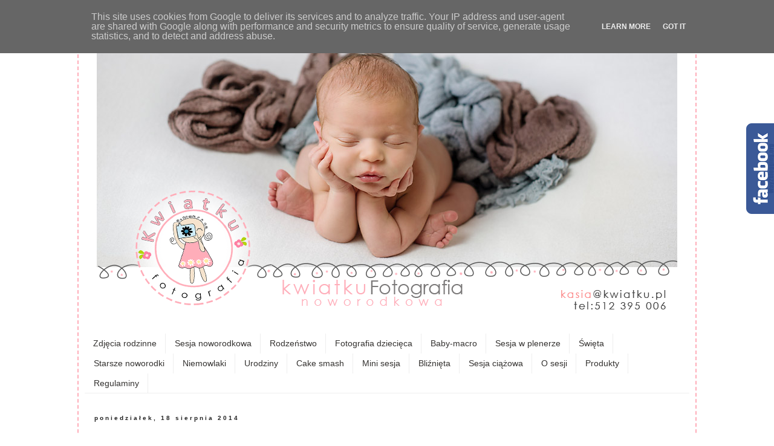

--- FILE ---
content_type: text/html; charset=UTF-8
request_url: https://blog.kwiatku.pl/2014/08/22-dniowa-panienka-g-i-pan-k.html
body_size: 18942
content:
<!DOCTYPE html>
<html class='v2' dir='ltr' xmlns='http://www.w3.org/1999/xhtml' xmlns:b='http://www.google.com/2005/gml/b' xmlns:data='http://www.google.com/2005/gml/data' xmlns:expr='http://www.google.com/2005/gml/expr'>
<head>
<link href='https://www.blogger.com/static/v1/widgets/335934321-css_bundle_v2.css' rel='stylesheet' type='text/css'/>
<meta content='width=1100' name='viewport'/>
<meta content='text/html; charset=UTF-8' http-equiv='Content-Type'/>
<meta content='blogger' name='generator'/>
<link href='https://blog.kwiatku.pl/favicon.ico' rel='icon' type='image/x-icon'/>
<link href='https://blog.kwiatku.pl/2014/08/22-dniowa-panienka-g-i-pan-k.html' rel='canonical'/>
<link rel="alternate" type="application/atom+xml" title="Kwiatku.pl - Atom" href="https://blog.kwiatku.pl/feeds/posts/default" />
<link rel="alternate" type="application/rss+xml" title="Kwiatku.pl - RSS" href="https://blog.kwiatku.pl/feeds/posts/default?alt=rss" />
<link rel="service.post" type="application/atom+xml" title="Kwiatku.pl - Atom" href="https://www.blogger.com/feeds/5722519726196441870/posts/default" />

<link rel="alternate" type="application/atom+xml" title="Kwiatku.pl - Atom" href="https://blog.kwiatku.pl/feeds/2307145541494031922/comments/default" />
<!--Can't find substitution for tag [blog.ieCssRetrofitLinks]-->
<link href='https://blogger.googleusercontent.com/img/b/R29vZ2xl/AVvXsEi_9Ohf8ZcTZePLkmlKfTOa7YymihNqwXkl2pZqyO6p3_Gj0LluTPCzlR8d_tQrlF4YTYuXq5vtQROhTilHVyWdNgUn0xiE44qE0YCdeWQhD8XTPmxdDNp4sgMnSO18Fw5v8LO22q30jP4/s1600/DSC_3647.png' rel='image_src'/>
<meta content='https://blog.kwiatku.pl/2014/08/22-dniowa-panienka-g-i-pan-k.html' property='og:url'/>
<meta content='22-dniowa Panienka  G. i Pan K. ' property='og:title'/>
<meta content='Fotografia noworodkowa oraz dziecięca i rodzinna - Trójmiasto (Gdańsk, Sopot, Gdynia) i okolice, m.in. Pruszcz Gdański, Elbląg' property='og:description'/>
<meta content='https://blogger.googleusercontent.com/img/b/R29vZ2xl/AVvXsEi_9Ohf8ZcTZePLkmlKfTOa7YymihNqwXkl2pZqyO6p3_Gj0LluTPCzlR8d_tQrlF4YTYuXq5vtQROhTilHVyWdNgUn0xiE44qE0YCdeWQhD8XTPmxdDNp4sgMnSO18Fw5v8LO22q30jP4/w1200-h630-p-k-no-nu/DSC_3647.png' property='og:image'/>
<title>Kwiatku.pl: 22-dniowa Panienka  G. i Pan K. </title>
<style type='text/css'>@font-face{font-family:'Coming Soon';font-style:normal;font-weight:400;font-display:swap;src:url(//fonts.gstatic.com/s/comingsoon/v20/qWcuB6mzpYL7AJ2VfdQR1t-VWDnRsDkg.woff2)format('woff2');unicode-range:U+0000-00FF,U+0131,U+0152-0153,U+02BB-02BC,U+02C6,U+02DA,U+02DC,U+0304,U+0308,U+0329,U+2000-206F,U+20AC,U+2122,U+2191,U+2193,U+2212,U+2215,U+FEFF,U+FFFD;}</style>
<style id='page-skin-1' type='text/css'><!--
/*
-----------------------------------------------
Blogger Template Style
Name:     Simple
Designer: Josh Peterson
URL:      www.noaesthetic.com
----------------------------------------------- */
/* Variable definitions
====================
<Variable name="keycolor" description="Main Color" type="color" default="#66bbdd"/>
<Group description="Page Text" selector="body">
<Variable name="body.font" description="Font" type="font"
default="normal normal 12px Arial, Tahoma, Helvetica, FreeSans, sans-serif"/>
<Variable name="body.text.color" description="Text Color" type="color" default="#222222"/>
</Group>
<Group description="Backgrounds" selector=".body-fauxcolumns-outer">
<Variable name="body.background.color" description="Outer Background" type="color" default="#66bbdd"/>
<Variable name="content.background.color" description="Main Background" type="color" default="#ffffff"/>
<Variable name="header.background.color" description="Header Background" type="color" default="transparent"/>
</Group>
<Group description="Links" selector=".main-outer">
<Variable name="link.color" description="Link Color" type="color" default="#2288bb"/>
<Variable name="link.visited.color" description="Visited Color" type="color" default="#888888"/>
<Variable name="link.hover.color" description="Hover Color" type="color" default="#33aaff"/>
</Group>
<Group description="Blog Title" selector=".header h1">
<Variable name="header.font" description="Font" type="font"
default="normal normal 60px Arial, Tahoma, Helvetica, FreeSans, sans-serif"/>
<Variable name="header.text.color" description="Title Color" type="color" default="#3399bb" />
</Group>
<Group description="Blog Description" selector=".header .description">
<Variable name="description.text.color" description="Description Color" type="color"
default="#777777" />
</Group>
<Group description="Tabs Text" selector=".tabs-inner .widget li a">
<Variable name="tabs.font" description="Font" type="font"
default="normal normal 14px Arial, Tahoma, Helvetica, FreeSans, sans-serif"/>
<Variable name="tabs.text.color" description="Text Color" type="color" default="#999999"/>
<Variable name="tabs.selected.text.color" description="Selected Color" type="color" default="#000000"/>
</Group>
<Group description="Tabs Background" selector=".tabs-outer .PageList">
<Variable name="tabs.background.color" description="Background Color" type="color" default="#f5f5f5"/>
<Variable name="tabs.selected.background.color" description="Selected Color" type="color" default="#eeeeee"/>
</Group>
<Group description="Post Title" selector="h3.post-title, .comments h4">
<Variable name="post.title.font" description="Font" type="font"
default="normal normal 22px Arial, Tahoma, Helvetica, FreeSans, sans-serif"/>
</Group>
<Group description="Date Header" selector=".date-header">
<Variable name="date.header.color" description="Text Color" type="color"
default="#020101"/>
<Variable name="date.header.background.color" description="Background Color" type="color"
default="transparent"/>
</Group>
<Group description="Post Footer" selector=".post-footer">
<Variable name="post.footer.text.color" description="Text Color" type="color" default="#666666"/>
<Variable name="post.footer.background.color" description="Background Color" type="color"
default="#f9f9f9"/>
<Variable name="post.footer.border.color" description="Shadow Color" type="color" default="#eeeeee"/>
</Group>
<Group description="Gadgets" selector="h2">
<Variable name="widget.title.font" description="Title Font" type="font"
default="normal bold 11px Arial, Tahoma, Helvetica, FreeSans, sans-serif"/>
<Variable name="widget.title.text.color" description="Title Color" type="color" default="#000000"/>
<Variable name="widget.alternate.text.color" description="Alternate Color" type="color" default="#999999"/>
</Group>
<Group description="Images" selector=".main-inner">
<Variable name="image.background.color" description="Background Color" type="color" default="#ffffff"/>
<Variable name="image.border.color" description="Border Color" type="color" default="#eeeeee"/>
<Variable name="image.text.color" description="Caption Text Color" type="color" default="#020101"/>
</Group>
<Group description="Accents" selector=".content-inner">
<Variable name="body.rule.color" description="Separator Line Color" type="color" default="#eeeeee"/>
<Variable name="tabs.border.color" description="Tabs Border Color" type="color" default="#f0f0f0"/>
</Group>
<Variable name="body.background" description="Body Background" type="background"
color="#ffffff" default="$(color) none repeat scroll top left"/>
<Variable name="body.background.override" description="Body Background Override" type="string" default=""/>
<Variable name="body.background.gradient.cap" description="Body Gradient Cap" type="url"
default="url(//www.blogblog.com/1kt/simple/gradients_light.png)"/>
<Variable name="body.background.gradient.tile" description="Body Gradient Tile" type="url"
default="url(//www.blogblog.com/1kt/simple/body_gradient_tile_light.png)"/>
<Variable name="content.background.color.selector" description="Content Background Color Selector" type="string" default=".content-inner"/>
<Variable name="content.padding" description="Content Padding" type="length" default="10px"/>
<Variable name="content.padding.horizontal" description="Content Horizontal Padding" type="length" default="10px"/>
<Variable name="content.shadow.spread" description="Content Shadow Spread" type="length" default="40px"/>
<Variable name="content.shadow.spread.webkit" description="Content Shadow Spread (WebKit)" type="length" default="5px"/>
<Variable name="content.shadow.spread.ie" description="Content Shadow Spread (IE)" type="length" default="10px"/>
<Variable name="main.border.width" description="Main Border Width" type="length" default="0"/>
<Variable name="header.background.gradient" description="Header Gradient" type="url" default="none"/>
<Variable name="header.shadow.offset.left" description="Header Shadow Offset Left" type="length" default="-1px"/>
<Variable name="header.shadow.offset.top" description="Header Shadow Offset Top" type="length" default="-1px"/>
<Variable name="header.shadow.spread" description="Header Shadow Spread" type="length" default="1px"/>
<Variable name="header.padding" description="Header Padding" type="length" default="30px"/>
<Variable name="header.border.size" description="Header Border Size" type="length" default="1px"/>
<Variable name="header.bottom.border.size" description="Header Bottom Border Size" type="length" default="1px"/>
<Variable name="header.border.horizontalsize" description="Header Horizontal Border Size" type="length" default="0"/>
<Variable name="description.text.size" description="Description Text Size" type="string" default="140%"/>
<Variable name="tabs.margin.top" description="Tabs Margin Top" type="length" default="0" />
<Variable name="tabs.margin.side" description="Tabs Side Margin" type="length" default="30px" />
<Variable name="tabs.background.gradient" description="Tabs Background Gradient" type="url"
default="url(//www.blogblog.com/1kt/simple/gradients_light.png)"/>
<Variable name="tabs.border.width" description="Tabs Border Width" type="length" default="1px"/>
<Variable name="tabs.bevel.border.width" description="Tabs Bevel Border Width" type="length" default="1px"/>
<Variable name="date.header.padding" description="Date Header Padding" type="string" default="inherit"/>
<Variable name="date.header.letterspacing" description="Date Header Letter Spacing" type="string" default="inherit"/>
<Variable name="date.header.margin" description="Date Header Margin" type="string" default="inherit"/>
<Variable name="post.margin.bottom" description="Post Bottom Margin" type="length" default="25px"/>
<Variable name="image.border.small.size" description="Image Border Small Size" type="length" default="2px"/>
<Variable name="image.border.large.size" description="Image Border Large Size" type="length" default="5px"/>
<Variable name="page.width.selector" description="Page Width Selector" type="string" default=".region-inner"/>
<Variable name="page.width" description="Page Width" type="string" default="auto"/>
<Variable name="main.section.margin" description="Main Section Margin" type="length" default="15px"/>
<Variable name="main.padding" description="Main Padding" type="length" default="15px"/>
<Variable name="main.padding.top" description="Main Padding Top" type="length" default="30px"/>
<Variable name="main.padding.bottom" description="Main Padding Bottom" type="length" default="30px"/>
<Variable name="paging.background"
color="#ffffff"
description="Background of blog paging area" type="background"
default="transparent none no-repeat scroll top center"/>
<Variable name="footer.bevel" description="Bevel border length of footer" type="length" default="0"/>
<Variable name="mobile.background.overlay" description="Mobile Background Overlay" type="string"
default="transparent none repeat scroll top left"/>
<Variable name="mobile.background.size" description="Mobile Background Size" type="string" default="auto"/>
<Variable name="mobile.button.color" description="Mobile Button Color" type="color" default="#ffffff" />
<Variable name="startSide" description="Side where text starts in blog language" type="automatic" default="left"/>
<Variable name="endSide" description="Side where text ends in blog language" type="automatic" default="right"/>
*/
/* Content
----------------------------------------------- */
body {
font: normal normal 12px Verdana, Geneva, sans-serif;
color: #020101;
background: #ffffff none no-repeat scroll center center;
padding: 0 0 0 0;
background-size:cover;
-moz-background-clip:border;
-moz-background-inline-policy:continuous;
-moz-background-origin:padding;
-webkit-background-size: cover;
-moz-background-size: cover;
-o-background-size: cover;
}
html body .region-inner {
min-width: 0;
max-width: 100%;
width: auto;
}
a:link {
text-decoration:none;
color: #ae82a9;
}
a:visited {
text-decoration:none;
color: #4a4848;
}
a:hover {
text-decoration:underline;
color: #9f8364;
}
.body-fauxcolumn-outer .fauxcolumn-inner {content-
background: transparent none repeat scroll top left;
_background-image: none;
}
.body-fauxcolumn-outer .cap-top {
position: absolute;
z-index: 1;
height: 400px;
width: 100%;
background: #ffffff none no-repeat scroll center center;
}
.body-fauxcolumn-outer .cap-top .cap-left {
width: 100%;
background: transparent none repeat-x scroll top left;
_background-image: none;
}
.content-outer {
border: 2px dashed #ffadb9;
/* dodanie obramowania bordera do bloga */
-moz-box-shadow: 0 0 0 rgba(0, 0, 0, .15);
-webkit-box-shadow: 0 0 0 rgba(0, 0, 0, .15);
-goog-ms-box-shadow: 0 0 0 #333333;
box-shadow: 0 0 0 rgba(0, 0, 0, .15);
margin-bottom: 10px;
}
.content-inner {
/*  padding: 10px 40px;
*/
}
.content-inner-gora {
padding-left: 0px;
padding-right: 0px;
padding-top: 42px;
margin-left: 0px;
margin-right: 0px;
background-image: url("https://blogger.googleusercontent.com/img/b/R29vZ2xl/AVvXsEjGA_j0ecmN77xskCIHLtZgN42XHNKXm0ftbPG_2nYauKqrIoaTC5nbztedaT9RDn9GXRVo7sSqF10JfJYbJxe6yRF8-4bLL2CZM2Zt7E28TbcmUb7JBe62aMlH9NcB3NV1BaNXQo9Rsk6l/s0/koronka-gora.png");
}
.content-inner-dol {
padding-left: 0px;
padding-right: 0px;
padding-bottom: 42px;
margin-left: 0px;
margin-right: 0px;
background-image: url("https://blogger.googleusercontent.com/img/b/R29vZ2xl/AVvXsEhi8oUClxvEcXW8XFu_CPybaZvOmZhD7qTmh2jn7N4aD3UL_CSiUe2v_amLpo4B2gm9LpqnxckW856ORr1Y6OyDt7GDUOGk4ihGExMI9iTY6rdWQ4-EttYBJS2jprKK8WBzM6NUl6XFXOr9/s0/koronka-dol.png");
}
.content-inner {
background-color: #ffffff;
}
/* Header
----------------------------------------------- */
.header-outer {
background: transparent none repeat-x scroll 0 -400px;
_background-image: none;
}
.Header h1 {
font: normal normal 20px Verdana, Geneva, sans-serif;
color: #bf265a;
text-shadow: 0 0 0 rgba(0, 0, 0, .2);
}
.Header h1 a {
color: #bf265a;
}
.Header .description {
font-size: 18px;
color: #131212;
}
.header-inner .Header .titlewrapper {
padding: 0px 0;
}
.header-inner .Header .descriptionwrapper {
padding: 0 0;
}
#header-inner img {
margin: 0 auto !important;
}
/* Tabs
----------------------------------------------- */
.tabs-inner .section:first-child {
border-top: 0 solid #eeeeee;
}
.tabs-inner .section:first-child ul {
margin-top: -1px;
border-top: 1px solid #eeeeee;
border-left: 1px solid #eeeeee;
border-right: 1px solid #eeeeee;
}
.tabs-inner .widget ul {
background: #ffffff none repeat-x scroll 0 -800px;
_background-image: none;
border-bottom: 1px solid #eeeeee;
margin-top: 0;
margin-left: -30px;
margin-right: -30px;
}
.tabs-inner .widget li a {
display: inline-block;
padding: .6em 1em;
font: normal normal 14px Verdana, Geneva, sans-serif;
color: #353331;
border-left: 1px solid #ffffff;
border-right: 1px solid #eeeeee;
}
.tabs-inner .widget li:first-child a {
border-left: none;
}
.tabs-inner .widget li.selected a, .tabs-inner .widget li a:hover {
color: #000000;
background-color: #e5ccd4;
text-decoration: none;
}
/* Columns
----------------------------------------------- */
.main-outer {
border-top: 0 solid #f0f0f0;
}
.fauxcolumn-left-outer .fauxcolumn-inner {
border-right: 1px solid #f0f0f0;
}
.fauxcolumn-right-outer .fauxcolumn-inner {
border-left: 1px solid #f0f0f0;
}
/* Headings
----------------------------------------------- */
h2 {
margin: 0 0 1em 0;
font: normal bold 10px Arial, Tahoma, Helvetica, FreeSans, sans-serif;
color: #000000;
}
/* Widgets
----------------------------------------------- */
.widget .zippy {
color: #222121;
text-shadow: 2px 2px 1px rgba(0, 0, 0, .1);
}
.widget .popular-posts ul {
list-style: none;
}
/* Posts
----------------------------------------------- */
.date-header span {
background-color: transparent;
color: #222222;
padding: 0.4em;
letter-spacing: 3px;
margin: inherit;
}
.main-inner {
padding-top: 35px;
padding-bottom: 65px;
}
.main-inner .column-center-inner {
padding: 0 0;
}
.main-inner .column-center-inner .section {
margin: 0 1em;
}
.post {
margin: 0 0 45px 0;
}
h3.post-title, .comments h4 {
font: normal normal 36px Coming Soon;
margin: .75em 0 0;
}
.post-body {
font-size: 110%;
line-height: 1.4;
position: relative;
}
.post-body img, .post-body .tr-caption-container, .Profile img, .Image img,
.BlogList .item-thumbnail img {
padding: 2px;
background: #ffffff;
/*  border: 1px solid #ae82a9;
-moz-box-shadow: 1px 1px 5px rgba(0, 0, 0, .1);
-webkit-box-shadow: 1px 1px 5px rgba(0, 0, 0, .1);
box-shadow: 1px 1px 5px rgba(0, 0, 0, .1);
*/
}
.post-body img, .post-body .tr-caption-container {
padding: 5px;
}
.post-body .tr-caption-container {
color: #222222;
}
.post-body .tr-caption-container img {
padding: 0;
background: transparent;
border: none;
-moz-box-shadow: 0 0 0 rgba(0, 0, 0, .1);
-webkit-box-shadow: 0 0 0 rgba(0, 0, 0, .1);
box-shadow: 0 0 0 rgba(0, 0, 0, .1);
}
.post-header {
margin: 0 0 1.5em;
line-height: 1.6;
font-size: 90%;
}
.post-footer {
margin: 20px -2px 0;
padding: 5px 10px;
color: #727272;
background-color: #fbfbfb;
border-bottom: 1px solid #f0f0f0;
line-height: 1.6;
font-size: 90%;
}
#comments .comment-author {
padding-top: 1.5em;
border-top: 1px solid #f0f0f0;
background-position: 0 1.5em;
}
#comments .comment-author:first-child {
padding-top: 0;
border-top: none;
}
.avatar-image-container {
margin: .2em 0 0;
}
#comments .avatar-image-container img {
border: 1px solid #ae82a9;
}
/* Comments
----------------------------------------------- */
.comments .comments-content .icon.blog-author {
background-repeat: no-repeat;
/*  background-image: url([data-uri]);
*/
}
.comments .comments-content .loadmore a {
border-top: 1px solid #222121;
border-bottom: 1px solid #222121;
}
.comments .comment-thread.inline-thread {
background-color: #fbfbfb;
}
.comments .continue {
border-top: 2px solid #222121;
}
/* Accents
---------------------------------------------- */
.section-columns td.columns-cell {
border-left: 1px solid #f0f0f0;
}
.blog-pager {
background: transparent url(//www.blogblog.com/1kt/simple/paging_dot.png) repeat-x scroll top center;
}
.blog-pager-older-link, .home-link,
.blog-pager-newer-link {
background-color: #ffffff;
padding: 5px;
}
.footer-outer {
border-top: 1px dashed #bbbbbb;
}
/* Mobile
----------------------------------------------- */
body.mobile  {
background-size: auto;
}
.mobile .body-fauxcolumn-outer {
background: transparent none repeat scroll top left;
}
.mobile .body-fauxcolumn-outer .cap-top {
background-size: 100% auto;
}
.mobile .content-outer {
-webkit-box-shadow: 0 0 3px rgba(0, 0, 0, .15);
box-shadow: 0 0 3px rgba(0, 0, 0, .15);
}
body.mobile .AdSense {
margin: 0 -0;
}
.mobile .tabs-inner .widget ul {
margin-left: 0;
margin-right: 0;
}
.mobile .post {
margin: 0;
}
.mobile .main-inner .column-center-inner .section {
margin: 0;
}
.mobile .date-header span {
padding: 0.1em 10px;
margin: 0 -10px;
}
.mobile h3.post-title {
margin: 0;
}
.mobile .blog-pager {
background: transparent none no-repeat scroll top center;
}
.mobile .footer-outer {
border-top: none;
}
.mobile .main-inner, .mobile .footer-inner {
background-color: #ffffff;
}
.mobile-index-contents {
color: #020101;
}
.mobile-link-button {
background-color: #ae82a9;
}
.mobile-link-button a:link, .mobile-link-button a:visited {
color: #ffffff;
}
.mobile .tabs-inner .section:first-child {
border-top: none;
}
.mobile .tabs-inner .PageList .widget-content {
background-color: #e5ccd4;
color: #000000;
border-top: 1px solid #eeeeee;
border-bottom: 1px solid #eeeeee;
}
.mobile .tabs-inner .PageList .widget-content .pagelist-arrow {
border-left: 1px solid #eeeeee;
}
/* Tlo slidera i ramki */
#wrapperdlaslidera {
width: 1000px;
}
/* Ramka wyswietlana na sliderze - przezroczystosc z PNG */
#ramkanaslider {
position:absolute;
width:960px;
height:480px;
z-index:23;
background-image:url('https://blogger.googleusercontent.com/img/b/R29vZ2xl/AVvXsEiHg4kOuWK34LpxTO5jmUbfblEVPTIxWd0Sx5eyXCco-S8nG4Ac-6ClMPq5783HhztZGQ2ys0bUTd4qAxmG9Iqpz419p8BqZJIaQFhYjV2Hu-oO9NcllypyzqghVb2i7ss2pkWiIh7skcyO/s960-Ic42/logo-kwiatku-fotografia-noworodkowa-trojmiasto.png');
margin-left: 20px;
}
/* Ustawienia CSS dla slidera u gory - https://helplogger.blogspot.com/2013/09/possibly-most-simple-jquery-slider.html */
#slider {
width: 960px;
height: 480px;
margin-left:auto;
margin-right:auto;
}
--></style>
<style id='template-skin-1' type='text/css'><!--
body {
min-width: 1020px;
}
.content-outer, .content-fauxcolumn-outer, .region-inner {
min-width: 1020px;
max-width: 1020px;
_width: 1020px;
}
.main-inner .columns {
padding-left: 0px;
padding-ri
ght: 0px;
}
.main-inner .fauxcolumn-center-outer {
left: 0px;
right: 0px;
/* IE6 does not respect left and right together */
_width: expression(this.parentNode.offsetWidth -
parseInt("0px") -
parseInt("0px") + 'px');
}
.main-inner .fauxcolumn-left-outer {
width: 0px;
}
.main-inner .fauxcolumn-right-outer {
width: 0px;
}
.main-inner .column-left-outer {
width: 0px;
right: 100%;
margin-left: -0px;
}
.main-inner .column-right-outer {
width: 0px;
margin-right: -0px;
}
#layout {
min-width: 0;
}
#layout .content-outer {
min-width: 0;
width: 800px;
}
#layout .region-inner {
min-width: 0;
width: auto;
}
--></style>
<script src='//ajax.googleapis.com/ajax/libs/jquery/2.0.0/jquery.min.js'></script>
<link href='https://www.blogger.com/dyn-css/authorization.css?targetBlogID=5722519726196441870&amp;zx=07cbbad7-35c4-42a6-8c7a-2ae83b9024b0' media='none' onload='if(media!=&#39;all&#39;)media=&#39;all&#39;' rel='stylesheet'/><noscript><link href='https://www.blogger.com/dyn-css/authorization.css?targetBlogID=5722519726196441870&amp;zx=07cbbad7-35c4-42a6-8c7a-2ae83b9024b0' rel='stylesheet'/></noscript>
<meta name='google-adsense-platform-account' content='ca-host-pub-1556223355139109'/>
<meta name='google-adsense-platform-domain' content='blogspot.com'/>

<script type="text/javascript" language="javascript">
  // Supply ads personalization default for EEA readers
  // See https://www.blogger.com/go/adspersonalization
  adsbygoogle = window.adsbygoogle || [];
  if (typeof adsbygoogle.requestNonPersonalizedAds === 'undefined') {
    adsbygoogle.requestNonPersonalizedAds = 1;
  }
</script>


</head>
<body class='loading'>
<div class='navbar no-items section' id='navbar'>
</div>
<div class='body-fauxcolumns'>
<div class='fauxcolumn-outer body-fauxcolumn-outer'>
<!-- <div class='cap-top'> <div class='cap-left'/> <div class='cap-right'/> </div> -->
<div class='fauxborder-left'>
<div class='fauxborder-right'></div>
<div class='fauxcolumn-inner'>
</div>
</div>
<div class='cap-bottom'>
<div class='cap-left'></div>
<div class='cap-right'></div>
</div>
</div>
</div>
<div class='content'>
<div class='content-fauxcolumns'>
<div class='fauxcolumn-outer content-fauxcolumn-outer'>
<div class='cap-top'>
<div class='cap-left'></div>
<div class='cap-right'></div>
</div>
<div class='fauxborder-left'>
<div class='fauxborder-right'></div>
<div class='fauxcolumn-inner'>
</div>
</div>
<div class='cap-bottom'>
<div class='cap-left'></div>
<div class='cap-right'></div>
</div>
</div>
</div>
<div class='content-outer'>
<div class='content-cap-top cap-top'>
<div class='cap-left'></div>
<div class='cap-right'></div>
</div>
<div class='fauxborder-left content-fauxborder-left'>
<div class='fauxborder-right content-fauxborder-right'></div>
<!-- <div class='content-inner-gora'/> -->
<div class='content-inner'>
<header>
<div class='header-outer'>
<div class='header-cap-top cap-top'>
<div class='cap-left'></div>
<div class='cap-right'></div>
</div>
<div class='fauxborder-left header-fauxborder-left'>
<div class='fauxborder-right header-fauxborder-right'></div>
<div class='region-inner header-inner'>
<div class='header no-items section' id='header'></div>
</div>
<!-- SLAJDY - GORA -->
<A HREF='https://blog.kwiatku.pl'>
<DIV id='wrapperdlaslidera'>
<!-- Ramka (przezroczysta) wyswietlana na sliderze -->
<div id='ramkanaslider'></div>
<!-- ============================================= -->
<!-- Gorny slider - lista zdjec -->
<div id='slider'>
<div><img src='https://lh3.googleusercontent.com/[base64]w0-h0-tmp.jpg'/></div>
<div><img src='https://lh3.googleusercontent.com/[base64]w0-h0-tmp.jpg'/></div>
<div><img src='https://lh3.googleusercontent.com/[base64]w0-h0-tmp.jpg'/></div>
<div><img src='https://lh3.googleusercontent.com/[base64]w0-h0-tmp.jpg'/></div>
<div><img src='https://lh3.googleusercontent.com/[base64]w0-h0-tmp.jpg'/></div>
<!-- Stare fotki: <div><img src='https://blogger.googleusercontent.com/img/b/R29vZ2xl/AVvXsEj3q8eKYmrdzn5kmSVlaXG12X1icJGpQNnL5EF9HOmR0ITwp_LnrTXL5irgR47-jGPngywRXvcbrrEcQuduS1paMXA5rsr9pOwoa2RWnyP-vB8_n8gWgdEe7l_c9_5jZG_X3JlAGP8VcyGV/s960-Ic42/Kwiatku-fotografia-noworodkowa-gdansk-1.jpg'/></div> <div><img src='https://blogger.googleusercontent.com/img/b/R29vZ2xl/AVvXsEjLNz9e3iVli4tTWXwGlwjXtOEM0crbSYwe6Gunl9yWZXQeQecxfj-zTeOPJvfYBG7pUceNlv-44CtCycaN2ur_iqejywnoVQFEJZIAhk-B6ad2-9p8Yc1Q2tuDpBRMADs5eE-Fxh2K4AUe/s960-Ic42/Kwiatku-fotografia-noworodkowa-gdansk-2.jpg'/></div> <div><img src='https://blogger.googleusercontent.com/img/b/R29vZ2xl/AVvXsEgQj1IAyYdf3p0K_6582WGyrHQF3tmHXCRBqmEzK3jz-Bp7lejGU1LQjukWW5DRPFFOtRNfpahbYf53iOrcnQDfj4w3XED4gI6dLC0a75d4-8MdaWLZOp6L35uslLOP2GMH6Y2EhK4DT7tm/s960-Ic42/Kwiatku-fotografia-noworodkowa-gdansk-3.jpg'/></div> <div><img src='https://blogger.googleusercontent.com/img/b/R29vZ2xl/AVvXsEhdx83HDnV26g_Dz5yyih9D2HnwCUgG1QifZiR62VIxjkd9Z6fukb0TYBGuqxYXKSJpZI0Pek8ruNIJsqLBbLf65Q3MDpT0PTy6LOqPVRn0Vg0prl4t9bQ3dhqQHut6IIGVD-R9fIxnJJ-Z/s960-Ic42/Kwiatku-fotografia-noworodkowa-gdansk-4.jpg'/></div> <div><img src='https://blogger.googleusercontent.com/img/b/R29vZ2xl/AVvXsEguQfbSyy2OsyftAgvC5e7KYZpwiM_mQjNOm1hHHUNdvj9xbflsqdjZOJQbV3A4zMQPHHE8g5NDLyDpnCago98UPUlHwchR3V8OWD0EyqcNasOebGHbGEPa0W6w1Iys0ECLkIS3dPHumBym/s960-Ic42/Kwiatku-fotografia-noworodkowa-gdansk-5.jpg'/></div> URLe do obrazkow i opis parametrow: https://sites.google.com/site/picasaresources/Home/Picasa-FAQ/google-photos-1/how-to/how-to-get-a-direct-link-to-an-image -->
</div>
<!-- ========================== -->
</DIV>
</A>
<!-- SLAJDY - GORA -->
</div>
<div class='header-cap-bottom cap-bottom'>
<div class='cap-left'></div>
<div class='cap-right'></div>
</div>
</div>
</header>
<div class='tabs-outer'>
<div class='tabs-cap-top cap-top'>
<div class='cap-left'></div>
<div class='cap-right'></div>
</div>
<div class='fauxborder-left tabs-fauxborder-left'>
<div class='fauxborder-right tabs-fauxborder-right'></div>
<div class='region-inner tabs-inner'>
<div class='tabs section' id='crosscol'><div class='widget HTML' data-version='1' id='HTML2'>
<h2 class='title'>Slider</h2>
<div class='widget-content'>
<script type="text/javascript">//<![CDATA[
 $(function(){
     $('#slider div:gt(0)').hide();
     setInterval(function(){
       $('#slider div:first-child').fadeOut(0)
          .next('div').fadeIn(1000)
          .end().appendTo('#slider');}, 4000);
 });
 //]]></script>
</div>
<div class='clear'></div>
</div></div>
<div class='tabs section' id='crosscol-overflow'><div class='widget Label' data-version='1' id='Label2'>
<h2>Etykiety</h2>
<div class='widget-content list-label-widget-content'>
<ul>
<li>
<a dir='ltr' href='https://blog.kwiatku.pl/search/label/Zdj%C4%99cia%20rodzinne'>Zdjęcia rodzinne</a>
</li>
<li>
<a dir='ltr' href='https://blog.kwiatku.pl/search/label/Sesja%20noworodkowa'>Sesja noworodkowa</a>
</li>
<li>
<a dir='ltr' href='https://blog.kwiatku.pl/search/label/Rodze%C5%84stwo'>Rodzeństwo</a>
</li>
<li>
<a dir='ltr' href='https://blog.kwiatku.pl/search/label/Fotografia%20dzieci%C4%99ca'>Fotografia dziecięca</a>
</li>
<li>
<a dir='ltr' href='https://blog.kwiatku.pl/search/label/Baby-macro'>Baby-macro</a>
</li>
<li>
<a dir='ltr' href='https://blog.kwiatku.pl/search/label/Sesja%20w%20plenerze'>Sesja w plenerze</a>
</li>
<li>
<a dir='ltr' href='https://blog.kwiatku.pl/search/label/%C5%9Awi%C4%99ta'>Święta</a>
</li>
<li>
<a dir='ltr' href='https://blog.kwiatku.pl/search/label/Starsze%20noworodki'>Starsze noworodki</a>
</li>
<li>
<a dir='ltr' href='https://blog.kwiatku.pl/search/label/Niemowlaki'>Niemowlaki</a>
</li>
<li>
<a dir='ltr' href='https://blog.kwiatku.pl/search/label/Urodziny'>Urodziny</a>
</li>
<li>
<a dir='ltr' href='https://blog.kwiatku.pl/search/label/Cake%20smash'>Cake smash</a>
</li>
<li>
<a dir='ltr' href='https://blog.kwiatku.pl/search/label/Mini%20sesja'>Mini sesja</a>
</li>
<li>
<a dir='ltr' href='https://blog.kwiatku.pl/search/label/Bli%C5%BAni%C4%99ta'>Bliźnięta</a>
</li>
<li>
<a dir='ltr' href='https://blog.kwiatku.pl/search/label/Sesja%20ci%C4%85%C5%BCowa'>Sesja ciążowa</a>
</li>
<li>
<a dir='ltr' href='https://blog.kwiatku.pl/search/label/O%20sesji'>O sesji</a>
</li>
<li>
<a dir='ltr' href='https://blog.kwiatku.pl/search/label/Produkty'>Produkty</a>
</li>
<li>
<a dir='ltr' href='https://blog.kwiatku.pl/search/label/Regulaminy'>Regulaminy</a>
</li>
</ul>
<div class='clear'></div>
</div>
</div></div>
</div>
</div>
<div class='tabs-cap-bottom cap-bottom'>
<div class='cap-left'></div>
<div class='cap-right'></div>
</div>
</div>
<div class='main-outer'>
<div class='main-cap-top cap-top'>
<div class='cap-left'></div>
<div class='cap-right'></div>
</div>
<div class='fauxborder-left main-fauxborder-left'>
<div class='fauxborder-right main-fauxborder-right'></div>
<div class='region-inner main-inner'>
<div class='columns fauxcolumns'>
<div class='fauxcolumn-outer fauxcolumn-center-outer'>
<div class='cap-top'>
<div class='cap-left'></div>
<div class='cap-right'></div>
</div>
<div class='fauxborder-left'>
<div class='fauxborder-right'></div>
<div class='fauxcolumn-inner'>
</div>
</div>
<div class='cap-bottom'>
<div class='cap-left'></div>
<div class='cap-right'></div>
</div>
</div>
<div class='fauxcolumn-outer fauxcolumn-left-outer'>
<div class='cap-top'>
<div class='cap-left'></div>
<div class='cap-right'></div>
</div>
<div class='fauxborder-left'>
<div class='fauxborder-right'></div>
<div class='fauxcolumn-inner'>
</div>
</div>
<div class='cap-bottom'>
<div class='cap-left'></div>
<div class='cap-right'></div>
</div>
</div>
<div class='fauxcolumn-outer fauxcolumn-right-outer'>
<div class='cap-top'>
<div class='cap-left'></div>
<div class='cap-right'></div>
</div>
<div class='fauxborder-left'>
<div class='fauxborder-right'></div>
<div class='fauxcolumn-inner'>
</div>
</div>
<div class='cap-bottom'>
<div class='cap-left'></div>
<div class='cap-right'></div>
</div>
</div>
<!-- corrects IE6 width calculation -->
<div class='columns-inner'>
<div class='column-center-outer'>
<div class='column-center-inner'>
<div class='main section' id='main'><div class='widget Blog' data-version='1' id='Blog1'>
<div class='blog-posts hfeed'>

          <div class="date-outer">
        
<h2 class='date-header'><span>poniedziałek, 18 sierpnia 2014</span></h2>

          <div class="date-posts">
        
<div class='post-outer'>
<div class='post hentry' itemprop='blogPost' itemscope='itemscope' itemtype='https://schema.org/BlogPosting'>
<meta content='https://blogger.googleusercontent.com/img/b/R29vZ2xl/AVvXsEi_9Ohf8ZcTZePLkmlKfTOa7YymihNqwXkl2pZqyO6p3_Gj0LluTPCzlR8d_tQrlF4YTYuXq5vtQROhTilHVyWdNgUn0xiE44qE0YCdeWQhD8XTPmxdDNp4sgMnSO18Fw5v8LO22q30jP4/s1600/DSC_3647.png' itemprop='image_url'/>
<meta content='5722519726196441870' itemprop='blogId'/>
<meta content='2307145541494031922' itemprop='postId'/>
<a name='2307145541494031922'></a>
<h3 class='post-title entry-title' itemprop='name'>
22-dniowa Panienka  G. i Pan K. 
</h3>
<div class='post-header'>
<div class='post-header-line-1'></div>
</div>
<div class='post-body entry-content' id='post-body-2307145541494031922' itemprop='description articleBody'>
Uwielbiam fotografować bliźnięta, choć bardzo rzadko mam ku temu okazję. To dopiero druga para bliźniąt z którą miałam przyjemność pracować. Ta urocza parka idealnie współpracowała ze mną podczas ich noworodkowej sesji, choć muszę przyznać że czasem brakowało mi dodatkowej dłoni by dopracować szczegóły w pozach. Jednak dzięki pomocy wspaniałych rodziców i cudownej starszej siostry udało mi się złapać kila naprawdę fajnych ujęć.<div>
<br /></div>
<div class="separator" style="clear: both; text-align: center;">
</div>
<br />
<div class="separator" style="clear: both; text-align: center;">
</div>
<br />
<div class="separator" style="clear: both; text-align: center;">
</div>
<br />
<div class="separator" style="clear: both; text-align: center;">
<a href="https://blogger.googleusercontent.com/img/b/R29vZ2xl/AVvXsEi_9Ohf8ZcTZePLkmlKfTOa7YymihNqwXkl2pZqyO6p3_Gj0LluTPCzlR8d_tQrlF4YTYuXq5vtQROhTilHVyWdNgUn0xiE44qE0YCdeWQhD8XTPmxdDNp4sgMnSO18Fw5v8LO22q30jP4/s1600/DSC_3647.png" imageanchor="1" style="margin-left: 1em; margin-right: 1em;"><img border="0" src="https://blogger.googleusercontent.com/img/b/R29vZ2xl/AVvXsEi_9Ohf8ZcTZePLkmlKfTOa7YymihNqwXkl2pZqyO6p3_Gj0LluTPCzlR8d_tQrlF4YTYuXq5vtQROhTilHVyWdNgUn0xiE44qE0YCdeWQhD8XTPmxdDNp4sgMnSO18Fw5v8LO22q30jP4/s1600/DSC_3647.png" /></a></div>
<br />
<div class="separator" style="clear: both; text-align: center;">
<a href="https://blogger.googleusercontent.com/img/b/R29vZ2xl/AVvXsEimbWCNl1kc4jrAspn6D87SuE4dswOBMK1C1_fvkaWbQ9rhnmYAYvOn83Wf4XjwLLiRlXE8cBOX0WfR5y1S17wKg0p7PblwOVmBLO8lHXxgNyk8-7wOqhMv8y3ufw6ku8U-JGAaGIHe0Sc/s1600/DSC_3649a.png" imageanchor="1" style="margin-left: 1em; margin-right: 1em;"><img border="0" src="https://blogger.googleusercontent.com/img/b/R29vZ2xl/AVvXsEimbWCNl1kc4jrAspn6D87SuE4dswOBMK1C1_fvkaWbQ9rhnmYAYvOn83Wf4XjwLLiRlXE8cBOX0WfR5y1S17wKg0p7PblwOVmBLO8lHXxgNyk8-7wOqhMv8y3ufw6ku8U-JGAaGIHe0Sc/s1600/DSC_3649a.png" /></a></div>
<br />
<div class="separator" style="clear: both; text-align: center;">
<a href="https://blogger.googleusercontent.com/img/b/R29vZ2xl/AVvXsEgjQyLPHtn80E8jNoKituEc6HmaKx_eskKRnZ4s6SzsB7G4DQkX1ahWEYK8gMypchAk5grVo8fSlnFI2AwAc1wWUW9l0kWhsob8q_DzQiYmQK9pDvtWHaP3hY8pfvtUmUS4UYHkRoPj-z8/s1600/DSC_3651-bolog.png" imageanchor="1" style="margin-left: 1em; margin-right: 1em;"><img border="0" src="https://blogger.googleusercontent.com/img/b/R29vZ2xl/AVvXsEgjQyLPHtn80E8jNoKituEc6HmaKx_eskKRnZ4s6SzsB7G4DQkX1ahWEYK8gMypchAk5grVo8fSlnFI2AwAc1wWUW9l0kWhsob8q_DzQiYmQK9pDvtWHaP3hY8pfvtUmUS4UYHkRoPj-z8/s1600/DSC_3651-bolog.png" /></a></div>
<br />
<div class="separator" style="clear: both; text-align: center;">
<a href="https://blogger.googleusercontent.com/img/b/R29vZ2xl/AVvXsEgP2SkPrnHjP5PecR7cWdtpiFpj5AvmNrpNnL1FL1NVeFW2bFYtvhttp6x1S93M97gtgeDrKPlyYu1kQImwEGVH0Zm0EG-wx8CPt111ZUDoWYC0OdLlQTvds61XTey-oFcaqWLqezdeTOk/s1600/DSC_3652.png" imageanchor="1" style="margin-left: 1em; margin-right: 1em;"><img border="0" src="https://blogger.googleusercontent.com/img/b/R29vZ2xl/AVvXsEgP2SkPrnHjP5PecR7cWdtpiFpj5AvmNrpNnL1FL1NVeFW2bFYtvhttp6x1S93M97gtgeDrKPlyYu1kQImwEGVH0Zm0EG-wx8CPt111ZUDoWYC0OdLlQTvds61XTey-oFcaqWLqezdeTOk/s1600/DSC_3652.png" /></a></div>
<br />
<div class="separator" style="clear: both; text-align: center;">
<a href="https://blogger.googleusercontent.com/img/b/R29vZ2xl/AVvXsEiOTM-o_wn4vMzvNZ0TvViAQVaerSAmAebZfjon_JbQ2wJgIHruSxD3eNMBhnWTVN_BnX_5qcYdYkSAZdfG_4iRnG9Yswjph_mQRApb_YogB0-yysY0EhqSD87QDhjePjhqNKud62MSU14/s1600/DSC_3655.png" imageanchor="1" style="margin-left: 1em; margin-right: 1em;"><img border="0" src="https://blogger.googleusercontent.com/img/b/R29vZ2xl/AVvXsEiOTM-o_wn4vMzvNZ0TvViAQVaerSAmAebZfjon_JbQ2wJgIHruSxD3eNMBhnWTVN_BnX_5qcYdYkSAZdfG_4iRnG9Yswjph_mQRApb_YogB0-yysY0EhqSD87QDhjePjhqNKud62MSU14/s1600/DSC_3655.png" /></a></div>
<br />
<div class="separator" style="clear: both; text-align: center;">
</div>
<br />
<div class="separator" style="clear: both; text-align: center;">
<a href="https://blogger.googleusercontent.com/img/b/R29vZ2xl/AVvXsEhsW5xxDcSjBTaFaKhNobes43GtZrAEUo1EzasVkKSL23k5VNd9G_zfcaa7UhY-JJxAN1BnxePhU3aTGqYHQl_Od8Cbrke5ecnFLTdPcwp52L4PuctSIR2K3SPvOWEvwryqp6lyOk90XeM/s1600/DSC_3673.png" imageanchor="1" style="margin-left: 1em; margin-right: 1em;"><img border="0" src="https://blogger.googleusercontent.com/img/b/R29vZ2xl/AVvXsEhsW5xxDcSjBTaFaKhNobes43GtZrAEUo1EzasVkKSL23k5VNd9G_zfcaa7UhY-JJxAN1BnxePhU3aTGqYHQl_Od8Cbrke5ecnFLTdPcwp52L4PuctSIR2K3SPvOWEvwryqp6lyOk90XeM/s1600/DSC_3673.png" /></a></div>
<br />
<div class="separator" style="clear: both; text-align: center;">
<a href="https://blogger.googleusercontent.com/img/b/R29vZ2xl/AVvXsEhkuzZzMBS3dtndne2UOj_A3aFcpuDxuB6NXk2KnGurxE-jZE5ljk3edoFf76H4RHCqzUqQCHRS65lHh-M8GeALwK_jHy9CWay0sivkV2LZF5dFhh2iIS0k8DLzvumGVwCt_8y1Y-PV6b8/s1600/DSC_3678.png" imageanchor="1" style="margin-left: 1em; margin-right: 1em;"><img border="0" src="https://blogger.googleusercontent.com/img/b/R29vZ2xl/AVvXsEhkuzZzMBS3dtndne2UOj_A3aFcpuDxuB6NXk2KnGurxE-jZE5ljk3edoFf76H4RHCqzUqQCHRS65lHh-M8GeALwK_jHy9CWay0sivkV2LZF5dFhh2iIS0k8DLzvumGVwCt_8y1Y-PV6b8/s1600/DSC_3678.png" /></a></div>
<br />
<div class="separator" style="clear: both; text-align: center;">
<a href="https://blogger.googleusercontent.com/img/b/R29vZ2xl/AVvXsEjvvpXbb9MpecddYSZSKnlSSskNJQ5_ZFUrD3CNdNuo4pLjQyXpwLuyUuWICgdbM2EDNqJ21YA-Ttr8uQbZWmMvSR_26rQvh8izRgAW0jwud4681Y35fxF-WFDVs8nq5U_jLGdNjXFVUSs/s1600/DSC_3685.png" imageanchor="1" style="margin-left: 1em; margin-right: 1em;"><img border="0" src="https://blogger.googleusercontent.com/img/b/R29vZ2xl/AVvXsEjvvpXbb9MpecddYSZSKnlSSskNJQ5_ZFUrD3CNdNuo4pLjQyXpwLuyUuWICgdbM2EDNqJ21YA-Ttr8uQbZWmMvSR_26rQvh8izRgAW0jwud4681Y35fxF-WFDVs8nq5U_jLGdNjXFVUSs/s1600/DSC_3685.png" /></a></div>
<br />
<div class="separator" style="clear: both; text-align: center;">
<a href="https://blogger.googleusercontent.com/img/b/R29vZ2xl/AVvXsEi3p3HZ2qfWWJOD8BgjEyVLE5AEtmVYZZPn_FhYTEfYnOw_518tNItN7WQtBO9Kj1cd3LFelehCCnunD_fP8SG9rL3pmdqXI_RrJCDBGCtgK8qgIoRpwe21zB8Bsbq2WVj3Lm8D_9VAsYo/s1600/DSC_3688.png" imageanchor="1" style="margin-left: 1em; margin-right: 1em;"><img border="0" src="https://blogger.googleusercontent.com/img/b/R29vZ2xl/AVvXsEi3p3HZ2qfWWJOD8BgjEyVLE5AEtmVYZZPn_FhYTEfYnOw_518tNItN7WQtBO9Kj1cd3LFelehCCnunD_fP8SG9rL3pmdqXI_RrJCDBGCtgK8qgIoRpwe21zB8Bsbq2WVj3Lm8D_9VAsYo/s1600/DSC_3688.png" /></a></div>
<br />
<div class="separator" style="clear: both; text-align: center;">
<a href="https://blogger.googleusercontent.com/img/b/R29vZ2xl/AVvXsEg4awpwijQTtnE4bx3QW_zgddzGBTTwe-SJ0aILv3_-CSvee0eXVt8CQ9imIGoZO-y3FOudNXJviETNFviV6z86lBre0-gsHpXKE65pVSGTu93gsDyZ-lZg9Jd9P2GUyv1TsGyFXB7MrWg/s1600/DSC_3689.png" imageanchor="1" style="margin-left: 1em; margin-right: 1em;"><img border="0" src="https://blogger.googleusercontent.com/img/b/R29vZ2xl/AVvXsEg4awpwijQTtnE4bx3QW_zgddzGBTTwe-SJ0aILv3_-CSvee0eXVt8CQ9imIGoZO-y3FOudNXJviETNFviV6z86lBre0-gsHpXKE65pVSGTu93gsDyZ-lZg9Jd9P2GUyv1TsGyFXB7MrWg/s1600/DSC_3689.png" /></a></div>
<br />
<div class="separator" style="clear: both; text-align: center;">
<a href="https://blogger.googleusercontent.com/img/b/R29vZ2xl/AVvXsEhJXIFwC3LWAjLTfrSsRQVsiunsJlNVF3HlBHIZB_g_8fFMKnbSrpps7XONXeaVatziyYVG7j17VA2yYsHDN6RvCQiDmEd1SK0_LGZWiSUWz7Sq5V8-aM6rdTr7r9_3DFR9PNmOTQlBl9A/s1600/DSC_3704a.png" imageanchor="1" style="margin-left: 1em; margin-right: 1em;"><img border="0" src="https://blogger.googleusercontent.com/img/b/R29vZ2xl/AVvXsEhJXIFwC3LWAjLTfrSsRQVsiunsJlNVF3HlBHIZB_g_8fFMKnbSrpps7XONXeaVatziyYVG7j17VA2yYsHDN6RvCQiDmEd1SK0_LGZWiSUWz7Sq5V8-aM6rdTr7r9_3DFR9PNmOTQlBl9A/s1600/DSC_3704a.png" /></a></div>
<br />
<div class="separator" style="clear: both; text-align: center;">
<a href="https://blogger.googleusercontent.com/img/b/R29vZ2xl/AVvXsEg0o8JI0B4aGhX4Hqv49QXN4j08sJccit_cO47t_O6RvWCFbI2LcF6LSXCg0xW8VjWSy2ijxcq_yGiU77Qepoycc2yRbQmBFiReSiOIQHvOdVh_ClX7725P1GubvDhksINSOMsEGJmAhzQ/s1600/DSC_3706.png" imageanchor="1" style="margin-left: 1em; margin-right: 1em;"><img border="0" src="https://blogger.googleusercontent.com/img/b/R29vZ2xl/AVvXsEg0o8JI0B4aGhX4Hqv49QXN4j08sJccit_cO47t_O6RvWCFbI2LcF6LSXCg0xW8VjWSy2ijxcq_yGiU77Qepoycc2yRbQmBFiReSiOIQHvOdVh_ClX7725P1GubvDhksINSOMsEGJmAhzQ/s1600/DSC_3706.png" /></a></div>
<br />
<div class="separator" style="clear: both; text-align: center;">
<a href="https://blogger.googleusercontent.com/img/b/R29vZ2xl/AVvXsEgE_5AmWCl_VK5UHSzLTf0PWegP7V8Xq8bp5NXDcXIBgeURK3ehA-xEB8-nhVL7D177U0__kZn3m0Ng-q7PtSdKkHIDC_cXXe8bTKA0a8f2gb14yJ5rKLtZyT7HXbzV6WCjG8x9xbsf-60/s1600/DSC_3720.png" imageanchor="1" style="margin-left: 1em; margin-right: 1em;"><img border="0" src="https://blogger.googleusercontent.com/img/b/R29vZ2xl/AVvXsEgE_5AmWCl_VK5UHSzLTf0PWegP7V8Xq8bp5NXDcXIBgeURK3ehA-xEB8-nhVL7D177U0__kZn3m0Ng-q7PtSdKkHIDC_cXXe8bTKA0a8f2gb14yJ5rKLtZyT7HXbzV6WCjG8x9xbsf-60/s1600/DSC_3720.png" /></a></div>
<br />
<div class="separator" style="clear: both; text-align: center;">
</div>
<br />
<div class="separator" style="clear: both; text-align: center;">
</div>
<br />
<div class="separator" style="clear: both; text-align: center;">
<a href="https://blogger.googleusercontent.com/img/b/R29vZ2xl/AVvXsEhOYiI5Z4DsXTnvjYqNJLHZEmHd5TaHgkdQXGwZ9xYCR5rimTknsV6AcWqJ4sQ3X8feYGXOIRnSHEYnTzAFki_tJ54nIX55DSUQ_nvP4OTnyOVPHP-kvFjBNmrW6tqVxX0RIoPVU1F3BUA/s1600/DSC_3625a.png" imageanchor="1" style="margin-left: 1em; margin-right: 1em;"><img border="0" src="https://blogger.googleusercontent.com/img/b/R29vZ2xl/AVvXsEhOYiI5Z4DsXTnvjYqNJLHZEmHd5TaHgkdQXGwZ9xYCR5rimTknsV6AcWqJ4sQ3X8feYGXOIRnSHEYnTzAFki_tJ54nIX55DSUQ_nvP4OTnyOVPHP-kvFjBNmrW6tqVxX0RIoPVU1F3BUA/s1600/DSC_3625a.png" /></a></div>
<br />
<div class="separator" style="clear: both; text-align: center;">
<a href="https://blogger.googleusercontent.com/img/b/R29vZ2xl/AVvXsEjkJ6tju_rVFJlAU14ZWS0-lD5kRkmZwB_0pnpefDtA33sPIN5425msfWUXJ6AzGJd-EDSI98OUdDYSyWt4nBAPA00IbgWixpLN5ReeK1uGZCXBuysR0lAymBmuuH7Sk6a8i5jvVp1Y8Rg/s1600/DSC_3643-blog.png" imageanchor="1" style="margin-left: 1em; margin-right: 1em;"><img border="0" src="https://blogger.googleusercontent.com/img/b/R29vZ2xl/AVvXsEjkJ6tju_rVFJlAU14ZWS0-lD5kRkmZwB_0pnpefDtA33sPIN5425msfWUXJ6AzGJd-EDSI98OUdDYSyWt4nBAPA00IbgWixpLN5ReeK1uGZCXBuysR0lAymBmuuH7Sk6a8i5jvVp1Y8Rg/s1600/DSC_3643-blog.png" /></a></div>
<br />
<div class="separator" style="clear: both; text-align: center;">
<a href="https://blogger.googleusercontent.com/img/b/R29vZ2xl/AVvXsEhfOva1_8Wei11vFfzYcTXuoHmnSgdMXxSm7RbDdhH49I8t15_Mcu8s-VOvj25C0fcr3uTviG2z80mlM5zvPko7OJuZOoDufTqza9gYsYw95CwCoEr9xMLbHXvaRF4OCW_2E6RpnBzDAhY/s1600/DSC_3741a.png" imageanchor="1" style="margin-left: 1em; margin-right: 1em;"><img border="0" src="https://blogger.googleusercontent.com/img/b/R29vZ2xl/AVvXsEhfOva1_8Wei11vFfzYcTXuoHmnSgdMXxSm7RbDdhH49I8t15_Mcu8s-VOvj25C0fcr3uTviG2z80mlM5zvPko7OJuZOoDufTqza9gYsYw95CwCoEr9xMLbHXvaRF4OCW_2E6RpnBzDAhY/s1600/DSC_3741a.png" /></a></div>
<br />
<div class="separator" style="clear: both; text-align: center;">
<a href="https://blogger.googleusercontent.com/img/b/R29vZ2xl/AVvXsEgEg9f-UVK6IUOijK_cnDptlcqfY1MGg61WjiPTf4Tt4dxrfnwQDKrAOONGijuQJu0-Zjkm9Dw53pENHNJzAZS8uFS92UqsetCLBLGbxja-uD_LM77Gq-frrUNBR67P7jkyNuiKyvCH0iQ/s1600/DSC_3753.png" imageanchor="1" style="margin-left: 1em; margin-right: 1em;"><img border="0" src="https://blogger.googleusercontent.com/img/b/R29vZ2xl/AVvXsEgEg9f-UVK6IUOijK_cnDptlcqfY1MGg61WjiPTf4Tt4dxrfnwQDKrAOONGijuQJu0-Zjkm9Dw53pENHNJzAZS8uFS92UqsetCLBLGbxja-uD_LM77Gq-frrUNBR67P7jkyNuiKyvCH0iQ/s1600/DSC_3753.png" /></a></div>
<div class="separator" style="clear: both; text-align: center;">
</div>
<div>
<br /><div>
&nbsp;</div>
</div>
<div style='clear: both;'></div>
</div>
<div class='post-footer'>
<div class='post-footer-line post-footer-line-1'><span class='post-author vcard'>
</span>
<span class='post-timestamp'>
</span>
<span class='post-comment-link'>
</span>
<span class='post-icons'>
<span class='item-control blog-admin pid-1957056673'>
<a href='https://www.blogger.com/post-edit.g?blogID=5722519726196441870&postID=2307145541494031922&from=pencil' title='Edytuj post'>
<img alt='' class='icon-action' height='18' src='https://resources.blogblog.com/img/icon18_edit_allbkg.gif' width='18'/>
</a>
</span>
</span>
<div class='post-share-buttons goog-inline-block'>
<a class='goog-inline-block share-button sb-email' href='https://www.blogger.com/share-post.g?blogID=5722519726196441870&postID=2307145541494031922&target=email' target='_blank' title='Wyślij pocztą e-mail'><span class='share-button-link-text'>Wyślij pocztą e-mail</span></a><a class='goog-inline-block share-button sb-blog' href='https://www.blogger.com/share-post.g?blogID=5722519726196441870&postID=2307145541494031922&target=blog' onclick='window.open(this.href, "_blank", "height=270,width=475"); return false;' target='_blank' title='Wrzuć na bloga'><span class='share-button-link-text'>Wrzuć na bloga</span></a><a class='goog-inline-block share-button sb-twitter' href='https://www.blogger.com/share-post.g?blogID=5722519726196441870&postID=2307145541494031922&target=twitter' target='_blank' title='Udostępnij w X'><span class='share-button-link-text'>Udostępnij w X</span></a><a class='goog-inline-block share-button sb-facebook' href='https://www.blogger.com/share-post.g?blogID=5722519726196441870&postID=2307145541494031922&target=facebook' onclick='window.open(this.href, "_blank", "height=430,width=640"); return false;' target='_blank' title='Udostępnij w usłudze Facebook'><span class='share-button-link-text'>Udostępnij w usłudze Facebook</span></a><a class='goog-inline-block share-button sb-pinterest' href='https://www.blogger.com/share-post.g?blogID=5722519726196441870&postID=2307145541494031922&target=pinterest' target='_blank' title='Udostępnij w serwisie Pinterest'><span class='share-button-link-text'>Udostępnij w serwisie Pinterest</span></a>
</div>
</div>
<div class='post-footer-line post-footer-line-2'><span class='post-labels'>
Etykiety:
<a href='https://blog.kwiatku.pl/search/label/Bli%C5%BAni%C4%99ta' rel='tag'>Bliźnięta</a>,
<a href='https://blog.kwiatku.pl/search/label/Sesja%20noworodkowa' rel='tag'>Sesja noworodkowa</a>,
<a href='https://blog.kwiatku.pl/search/label/Zdj%C4%99cia%20rodzinne' rel='tag'>Zdjęcia rodzinne</a>
</span>
</div>
<div class='post-footer-line post-footer-line-3'><span class='post-location'>
</span>
</div>
</div>
</div>
<div class='comments' id='comments'>
<a name='comments'></a>
<h4>Brak komentarzy:</h4>
<div id='Blog1_comments-block-wrapper'>
<dl class='avatar-comment-indent' id='comments-block'>
</dl>
</div>
<p class='comment-footer'>
<div class='comment-form'>
<a name='comment-form'></a>
<h4 id='comment-post-message'>Prześlij komentarz</h4>
<p>
</p>
<a href='https://www.blogger.com/comment/frame/5722519726196441870?po=2307145541494031922&hl=pl&saa=85391&origin=https://blog.kwiatku.pl' id='comment-editor-src'></a>
<iframe allowtransparency='true' class='blogger-iframe-colorize blogger-comment-from-post' frameborder='0' height='410px' id='comment-editor' name='comment-editor' src='' width='100%'></iframe>
<script src='https://www.blogger.com/static/v1/jsbin/2830521187-comment_from_post_iframe.js' type='text/javascript'></script>
<script type='text/javascript'>
      BLOG_CMT_createIframe('https://www.blogger.com/rpc_relay.html');
    </script>
</div>
</p>
</div>
</div>

        </div></div>
      
</div>
<div class='blog-pager' id='blog-pager'>
<span id='blog-pager-newer-link'>
<a class='blog-pager-newer-link' href='https://blog.kwiatku.pl/2014/09/14-dniowa-panienka-j.html' id='Blog1_blog-pager-newer-link' title='Nowszy post'>Nowszy post</a>
</span>
<span id='blog-pager-older-link'>
<a class='blog-pager-older-link' href='https://blog.kwiatku.pl/2014/08/12-dniowa-panienka-plener-noworodkowy.html' id='Blog1_blog-pager-older-link' title='Starszy post'>Starszy post</a>
</span>
<a class='home-link' href='https://blog.kwiatku.pl/'>Strona główna</a>
</div>
<div class='clear'></div>
<div class='post-feeds'>
<div class='feed-links'>
Subskrybuj:
<a class='feed-link' href='https://blog.kwiatku.pl/feeds/2307145541494031922/comments/default' target='_blank' type='application/atom+xml'>Komentarze do posta (Atom)</a>
</div>
</div>
</div><div class='widget HTML' data-version='1' id='HTML1'>
<h2 class='title'></h2>
<div class='widget-content'>
<script type="text/javascript"> 
$(document).ready (function() { $ (".fblikebox").hover (function() { $(this).stop().animate({right: "0"}, "medium");}, function() {$(this).stop().animate ({right: "-250"}, "medium");}, 500);});

</script>

<style type="text/css"> 
.fblikebox{background: url("https://blogger.googleusercontent.com/img/b/R29vZ2xl/AVvXsEg6TVo-sh3KAywvvRvqA5unByc6VrvHXvEnfurOwXfnMwbZSj7Lezz4EpVKpDzcRSA_hI9v0P9Z55JIrktbf-B8rHM49RJrGzEsDS0Bj3byQCic-he3fLE2t-beBYUoCybrBn2CmlKY47Ke/s150/w2b_face.png") no-repeat scroll left center transparent !important;display: block;float: right;height: 270px;padding: 0 5px 0 46px;width: 245px;z-index: 99999;position:fixed;right:-250px;top:20%;} 
.fblikebox div{border:none;position:relative;display:block;}

.fblikebox span{bottom: 12px;font: 8px "lucida grande",tahoma,verdana,arial,sans-serif;position: absolute;right: 6px;text-align: right;z-index: 99999;}

.fblikebox span a{color: #808080;text-decoration:none;}

.fblikebox span a:hover{text-decoration:underline;}

</style>

<div class="fblikebox" style=""> 
<div>

<iframe src="https://www.facebook.com/plugins/likebox.php?href=http%3A%2F%2Ffacebook.com%2Fkwiatkupl&amp;width=245&amp;colorscheme=light&amp;show_faces=true&amp; connections=12&amp;stream=false&amp;header=false&amp;height=270" scrolling="no" frameborder="0" scrolling="no" style="border: medium none; overflow: hidden; height: 270px; width: 245px;background:#fff;">

</iframe>

</div>

</div>


<!-- Dodajemy Google Analytics -->
<script>
  (function(i,s,o,g,r,a,m){i['GoogleAnalyticsObject']=r;i[r]=i[r]||function(){
  (i[r].q=i[r].q||[]).push(arguments)},i[r].l=1*new Date();a=s.createElement(o),
  m=s.getElementsByTagName(o)[0];a.async=1;a.src=g;m.parentNode.insertBefore(a,m)
  })(window,document,'script','https://www.google-analytics.com/analytics.js','ga');

  ga('create', 'UA-45109475-1', 'auto');
  ga('send', 'pageview');

</script>


<!-- Dodajemy Pinterest button na kazdym zdjeciu -->
<script data-pin-hover="true" data-pin-tall="true" data-pin-round="true" data-pin-save="false" src="//assets.pinterest.com/js/pinit.js"></script>
</div>
<div class='clear'></div>
</div></div>
</div>
</div>
<div class='column-left-outer'>
<div class='column-left-inner'>
<aside>
</aside>
</div>
</div>
<div class='column-right-outer'>
<div class='column-right-inner'>
<aside>
</aside>
</div>
</div>
</div>
<div style='clear: both'></div>
<!-- columns -->
</div>
<!-- main -->
</div>
</div>
<div class='main-cap-bottom cap-bottom'>
<div class='cap-left'></div>
<div class='cap-right'></div>
</div>
</div>
<footer>
<div class='footer-outer'>
<div class='footer-cap-top cap-top'>
<div class='cap-left'></div>
<div class='cap-right'></div>
</div>
<div class='fauxborder-left footer-fauxborder-left'>
<div class='fauxborder-right footer-fauxborder-right'></div>
<div class='region-inner footer-inner'>
<div class='foot section' id='footer-1'><div class='widget Label' data-version='1' id='Label1'>
<h2>Etykiety</h2>
<div class='widget-content list-label-widget-content'>
<ul>
<li>
<a dir='ltr' href='https://blog.kwiatku.pl/search/label/Baby-macro'>Baby-macro</a>
<span dir='ltr'>(69)</span>
</li>
<li>
<a dir='ltr' href='https://blog.kwiatku.pl/search/label/Bli%C5%BAni%C4%99ta'>Bliźnięta</a>
<span dir='ltr'>(9)</span>
</li>
<li>
<a dir='ltr' href='https://blog.kwiatku.pl/search/label/Cake%20smash'>Cake smash</a>
<span dir='ltr'>(20)</span>
</li>
<li>
<a dir='ltr' href='https://blog.kwiatku.pl/search/label/Fotografia%20dzieci%C4%99ca'>Fotografia dziecięca</a>
<span dir='ltr'>(74)</span>
</li>
<li>
<a dir='ltr' href='https://blog.kwiatku.pl/search/label/Mini%20sesja'>Mini sesja</a>
<span dir='ltr'>(12)</span>
</li>
<li>
<a dir='ltr' href='https://blog.kwiatku.pl/search/label/Niemowlaki'>Niemowlaki</a>
<span dir='ltr'>(27)</span>
</li>
<li>
<a dir='ltr' href='https://blog.kwiatku.pl/search/label/O%20sesji'>O sesji</a>
<span dir='ltr'>(1)</span>
</li>
<li>
<a dir='ltr' href='https://blog.kwiatku.pl/search/label/Produkty'>Produkty</a>
<span dir='ltr'>(1)</span>
</li>
<li>
<a dir='ltr' href='https://blog.kwiatku.pl/search/label/Regulaminy'>Regulaminy</a>
<span dir='ltr'>(1)</span>
</li>
<li>
<a dir='ltr' href='https://blog.kwiatku.pl/search/label/Rodze%C5%84stwo'>Rodzeństwo</a>
<span dir='ltr'>(101)</span>
</li>
<li>
<a dir='ltr' href='https://blog.kwiatku.pl/search/label/Sesja%20ci%C4%85%C5%BCowa'>Sesja ciążowa</a>
<span dir='ltr'>(9)</span>
</li>
<li>
<a dir='ltr' href='https://blog.kwiatku.pl/search/label/Sesja%20noworodkowa'>Sesja noworodkowa</a>
<span dir='ltr'>(215)</span>
</li>
<li>
<a dir='ltr' href='https://blog.kwiatku.pl/search/label/Sesja%20w%20plenerze'>Sesja w plenerze</a>
<span dir='ltr'>(57)</span>
</li>
<li>
<a dir='ltr' href='https://blog.kwiatku.pl/search/label/Starsze%20noworodki'>Starsze noworodki</a>
<span dir='ltr'>(28)</span>
</li>
<li>
<a dir='ltr' href='https://blog.kwiatku.pl/search/label/%C5%9Awi%C4%99ta'>Święta</a>
<span dir='ltr'>(34)</span>
</li>
<li>
<a dir='ltr' href='https://blog.kwiatku.pl/search/label/Urodziny'>Urodziny</a>
<span dir='ltr'>(25)</span>
</li>
<li>
<a dir='ltr' href='https://blog.kwiatku.pl/search/label/Zdj%C4%99cia%20rodzinne'>Zdjęcia rodzinne</a>
<span dir='ltr'>(231)</span>
</li>
</ul>
<div class='clear'></div>
</div>
</div></div>
<!-- outside of the include in order to lock Attribution widget <b:section class='foot' id='footer-3' showaddelement='no'> <b:widget id='Attribution1' locked='true' title='' type='Attribution'> <b:includable id='main'> <b:if cond='data:feedbackSurveyLink'> <div class='mobile-survey-link' style='text-align: center;'> <data:feedbackSurveyLink/> </div> </b:if> <div class='widget-content' style='text-align: center;'> <b:if cond='data:attribution != &quot;&quot;'> <data:attribution/> </b:if> </div> <b:include name='quickedit'/> </b:includable> </b:widget> </b:section> -->
</div>
</div>
<div class='footer-cap-bottom cap-bottom'>
<div class='cap-left'></div>
<div class='cap-right'></div>
</div>
</div>
</footer>
<!-- content -->
</div>
<!-- <div class='content-inner-dol'/> -->
</div>
<div class='content-cap-bottom cap-bottom'>
<div class='cap-left'></div>
<div class='cap-right'></div>
</div>
</div>
</div>
<script type='text/javascript'>
    window.setTimeout(function() {
        document.body.className = document.body.className.replace('loading', '');
      }, 10);
  </script>
<!--It is your responsibility to notify your visitors about cookies used and data collected on your blog. Blogger makes a standard notification available for you to use on your blog, and you can customize it or replace with your own notice. See http://www.blogger.com/go/cookiechoices for more details.-->
<script defer='' src='/js/cookienotice.js'></script>
<script>
    document.addEventListener('DOMContentLoaded', function(event) {
      window.cookieChoices && cookieChoices.showCookieConsentBar && cookieChoices.showCookieConsentBar(
          (window.cookieOptions && cookieOptions.msg) || 'This site uses cookies from Google to deliver its services and to analyze traffic. Your IP address and user-agent are shared with Google along with performance and security metrics to ensure quality of service, generate usage statistics, and to detect and address abuse.',
          (window.cookieOptions && cookieOptions.close) || 'Got it',
          (window.cookieOptions && cookieOptions.learn) || 'Learn More',
          (window.cookieOptions && cookieOptions.link) || 'https://www.blogger.com/go/blogspot-cookies');
    });
  </script>

<script type="text/javascript" src="https://www.blogger.com/static/v1/widgets/3845888474-widgets.js"></script>
<script type='text/javascript'>
window['__wavt'] = 'AOuZoY5vzQURkiAsPCiG1bjP11EYOfiqcg:1768818620162';_WidgetManager._Init('//www.blogger.com/rearrange?blogID\x3d5722519726196441870','//blog.kwiatku.pl/2014/08/22-dniowa-panienka-g-i-pan-k.html','5722519726196441870');
_WidgetManager._SetDataContext([{'name': 'blog', 'data': {'blogId': '5722519726196441870', 'title': 'Kwiatku.pl', 'url': 'https://blog.kwiatku.pl/2014/08/22-dniowa-panienka-g-i-pan-k.html', 'canonicalUrl': 'https://blog.kwiatku.pl/2014/08/22-dniowa-panienka-g-i-pan-k.html', 'homepageUrl': 'https://blog.kwiatku.pl/', 'searchUrl': 'https://blog.kwiatku.pl/search', 'canonicalHomepageUrl': 'https://blog.kwiatku.pl/', 'blogspotFaviconUrl': 'https://blog.kwiatku.pl/favicon.ico', 'bloggerUrl': 'https://www.blogger.com', 'hasCustomDomain': true, 'httpsEnabled': true, 'enabledCommentProfileImages': true, 'gPlusViewType': 'FILTERED_POSTMOD', 'adultContent': false, 'analyticsAccountNumber': '', 'encoding': 'UTF-8', 'locale': 'pl', 'localeUnderscoreDelimited': 'pl', 'languageDirection': 'ltr', 'isPrivate': false, 'isMobile': false, 'isMobileRequest': false, 'mobileClass': '', 'isPrivateBlog': false, 'isDynamicViewsAvailable': true, 'feedLinks': '\x3clink rel\x3d\x22alternate\x22 type\x3d\x22application/atom+xml\x22 title\x3d\x22Kwiatku.pl - Atom\x22 href\x3d\x22https://blog.kwiatku.pl/feeds/posts/default\x22 /\x3e\n\x3clink rel\x3d\x22alternate\x22 type\x3d\x22application/rss+xml\x22 title\x3d\x22Kwiatku.pl - RSS\x22 href\x3d\x22https://blog.kwiatku.pl/feeds/posts/default?alt\x3drss\x22 /\x3e\n\x3clink rel\x3d\x22service.post\x22 type\x3d\x22application/atom+xml\x22 title\x3d\x22Kwiatku.pl - Atom\x22 href\x3d\x22https://www.blogger.com/feeds/5722519726196441870/posts/default\x22 /\x3e\n\n\x3clink rel\x3d\x22alternate\x22 type\x3d\x22application/atom+xml\x22 title\x3d\x22Kwiatku.pl - Atom\x22 href\x3d\x22https://blog.kwiatku.pl/feeds/2307145541494031922/comments/default\x22 /\x3e\n', 'meTag': '', 'adsenseHostId': 'ca-host-pub-1556223355139109', 'adsenseHasAds': false, 'adsenseAutoAds': false, 'boqCommentIframeForm': true, 'loginRedirectParam': '', 'isGoogleEverywhereLinkTooltipEnabled': true, 'view': '', 'dynamicViewsCommentsSrc': '//www.blogblog.com/dynamicviews/4224c15c4e7c9321/js/comments.js', 'dynamicViewsScriptSrc': '//www.blogblog.com/dynamicviews/f9a985b7a2d28680', 'plusOneApiSrc': 'https://apis.google.com/js/platform.js', 'disableGComments': true, 'interstitialAccepted': false, 'sharing': {'platforms': [{'name': 'Pobierz link', 'key': 'link', 'shareMessage': 'Pobierz link', 'target': ''}, {'name': 'Facebook', 'key': 'facebook', 'shareMessage': 'Udost\u0119pnij w: Facebook', 'target': 'facebook'}, {'name': 'Wrzu\u0107 na bloga', 'key': 'blogThis', 'shareMessage': 'Wrzu\u0107 na bloga', 'target': 'blog'}, {'name': 'X', 'key': 'twitter', 'shareMessage': 'Udost\u0119pnij w: X', 'target': 'twitter'}, {'name': 'Pinterest', 'key': 'pinterest', 'shareMessage': 'Udost\u0119pnij w: Pinterest', 'target': 'pinterest'}, {'name': 'E-mail', 'key': 'email', 'shareMessage': 'E-mail', 'target': 'email'}], 'disableGooglePlus': true, 'googlePlusShareButtonWidth': 0, 'googlePlusBootstrap': '\x3cscript type\x3d\x22text/javascript\x22\x3ewindow.___gcfg \x3d {\x27lang\x27: \x27pl\x27};\x3c/script\x3e'}, 'hasCustomJumpLinkMessage': false, 'jumpLinkMessage': 'Czytaj wi\u0119cej', 'pageType': 'item', 'postId': '2307145541494031922', 'postImageThumbnailUrl': 'https://blogger.googleusercontent.com/img/b/R29vZ2xl/AVvXsEi_9Ohf8ZcTZePLkmlKfTOa7YymihNqwXkl2pZqyO6p3_Gj0LluTPCzlR8d_tQrlF4YTYuXq5vtQROhTilHVyWdNgUn0xiE44qE0YCdeWQhD8XTPmxdDNp4sgMnSO18Fw5v8LO22q30jP4/s72-c/DSC_3647.png', 'postImageUrl': 'https://blogger.googleusercontent.com/img/b/R29vZ2xl/AVvXsEi_9Ohf8ZcTZePLkmlKfTOa7YymihNqwXkl2pZqyO6p3_Gj0LluTPCzlR8d_tQrlF4YTYuXq5vtQROhTilHVyWdNgUn0xiE44qE0YCdeWQhD8XTPmxdDNp4sgMnSO18Fw5v8LO22q30jP4/s1600/DSC_3647.png', 'pageName': '22-dniowa Panienka  G. i Pan K. ', 'pageTitle': 'Kwiatku.pl: 22-dniowa Panienka  G. i Pan K. ', 'metaDescription': ''}}, {'name': 'features', 'data': {}}, {'name': 'messages', 'data': {'edit': 'Edytuj', 'linkCopiedToClipboard': 'Link zosta\u0142 skopiowany do schowka.', 'ok': 'OK', 'postLink': 'Link do posta'}}, {'name': 'template', 'data': {'name': 'custom', 'localizedName': 'Niestandardowy', 'isResponsive': false, 'isAlternateRendering': false, 'isCustom': true}}, {'name': 'view', 'data': {'classic': {'name': 'classic', 'url': '?view\x3dclassic'}, 'flipcard': {'name': 'flipcard', 'url': '?view\x3dflipcard'}, 'magazine': {'name': 'magazine', 'url': '?view\x3dmagazine'}, 'mosaic': {'name': 'mosaic', 'url': '?view\x3dmosaic'}, 'sidebar': {'name': 'sidebar', 'url': '?view\x3dsidebar'}, 'snapshot': {'name': 'snapshot', 'url': '?view\x3dsnapshot'}, 'timeslide': {'name': 'timeslide', 'url': '?view\x3dtimeslide'}, 'isMobile': false, 'title': '22-dniowa Panienka  G. i Pan K. ', 'description': 'Fotografia noworodkowa oraz dzieci\u0119ca i rodzinna - Tr\xf3jmiasto (Gda\u0144sk, Sopot, Gdynia) i okolice, m.in. Pruszcz Gda\u0144ski, Elbl\u0105g', 'featuredImage': 'https://blogger.googleusercontent.com/img/b/R29vZ2xl/AVvXsEi_9Ohf8ZcTZePLkmlKfTOa7YymihNqwXkl2pZqyO6p3_Gj0LluTPCzlR8d_tQrlF4YTYuXq5vtQROhTilHVyWdNgUn0xiE44qE0YCdeWQhD8XTPmxdDNp4sgMnSO18Fw5v8LO22q30jP4/s1600/DSC_3647.png', 'url': 'https://blog.kwiatku.pl/2014/08/22-dniowa-panienka-g-i-pan-k.html', 'type': 'item', 'isSingleItem': true, 'isMultipleItems': false, 'isError': false, 'isPage': false, 'isPost': true, 'isHomepage': false, 'isArchive': false, 'isLabelSearch': false, 'postId': 2307145541494031922}}]);
_WidgetManager._RegisterWidget('_HTMLView', new _WidgetInfo('HTML2', 'crosscol', document.getElementById('HTML2'), {}, 'displayModeFull'));
_WidgetManager._RegisterWidget('_LabelView', new _WidgetInfo('Label2', 'crosscol-overflow', document.getElementById('Label2'), {}, 'displayModeFull'));
_WidgetManager._RegisterWidget('_BlogView', new _WidgetInfo('Blog1', 'main', document.getElementById('Blog1'), {'cmtInteractionsEnabled': false}, 'displayModeFull'));
_WidgetManager._RegisterWidget('_HTMLView', new _WidgetInfo('HTML1', 'main', document.getElementById('HTML1'), {}, 'displayModeFull'));
_WidgetManager._RegisterWidget('_LabelView', new _WidgetInfo('Label1', 'footer-1', document.getElementById('Label1'), {}, 'displayModeFull'));
</script>
</body>
</html>

--- FILE ---
content_type: text/plain
request_url: https://www.google-analytics.com/j/collect?v=1&_v=j102&a=373222015&t=pageview&_s=1&dl=https%3A%2F%2Fblog.kwiatku.pl%2F2014%2F08%2F22-dniowa-panienka-g-i-pan-k.html&ul=en-us%40posix&dt=Kwiatku.pl%3A%2022-dniowa%20Panienka%20G.%20i%20Pan%20K.&sr=1280x720&vp=1280x720&_u=IEBAAEABAAAAACAAI~&jid=1395446568&gjid=597816781&cid=1888645230.1768818622&tid=UA-45109475-1&_gid=1496239816.1768818622&_r=1&_slc=1&z=532403789
body_size: -450
content:
2,cG-XRERKE35VJ